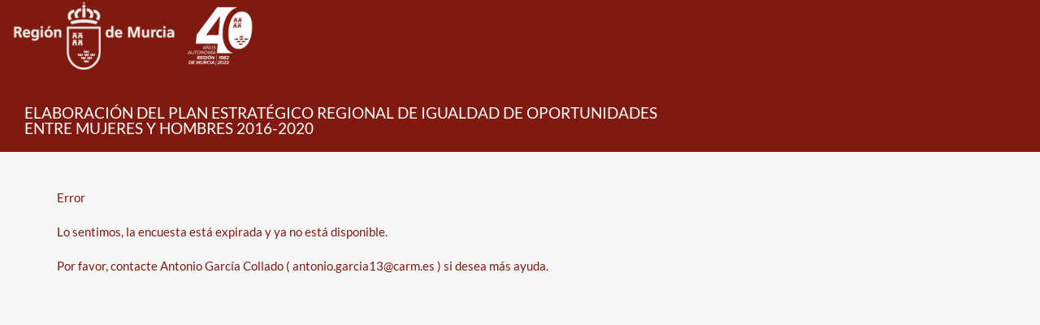

--- FILE ---
content_type: text/html; charset=utf-8
request_url: https://consultas.carm.es/index.php/872679?lang=es
body_size: 1996
content:
<!DOCTYPE html>
<html lang="es">
	<head>
<!-- survey/index/_niceExit --><!-- startpage.pstl -->
<meta http-equiv="content-type" content="text/html; charset=UTF-8" />
<meta http-equiv="X-UA-Compatible" content="IE=edge" />
<meta name="viewport" content="width=device-width, initial-scale=1.0" />
<link rel="stylesheet" type="text/css" href="/tmp/assets/a1fbe138/css/font-awesome.min.css" />
<link rel="stylesheet" type="text/css" href="/tmp/assets/d8ae96e6/css/jquery-ui-custom.css" />
<link rel="stylesheet" type="text/css" href="/tmp/assets/d8ae96e6/css/bootstrap-slider.css" />
<link rel="stylesheet" type="text/css" href="/tmp/assets/d8ae96e6/css/awesome-bootstrap-checkbox/awesome-bootstrap-checkbox.css" />
<link rel="stylesheet" type="text/css" href="/tmp/assets/d8ae96e6/css/flat_and_modern.css" />
<link rel="stylesheet" type="text/css" href="/tmp/assets/d8ae96e6/css/template.css" />
<script type="text/javascript" src="/tmp/assets/a625faaa/decimal.js"></script>
<script type="text/javascript" src="/tmp/assets/2cdb1949/jquery-2.2.4.min.js"></script>
<script type="text/javascript" src="/tmp/assets/61cc425d/js/jquery-ui-1.11.4.min.js"></script>
<script type="text/javascript" src="/tmp/assets/9a0bc6f5/jquery.ui.touch-punch.min.js"></script>
<script type="text/javascript" src="/tmp/assets/d8ae96e6/scripts/template.js"></script>
<script type="text/javascript" src="/tmp/assets/d8ae96e6/scripts/bootstrap-slider.js"></script>
<script type="text/javascript" src="/scripts/survey_runtime.js"></script>
<script type="text/javascript">
/*<![CDATA[*/
LSvar={"bFixNumAuto":1,"bNumRealValue":0,"sLEMradix":","};
/*]]>*/
</script>
<title>ELABORACIÓN DEL PLAN ESTRATÉGICO REGIONAL DE IGUALDAD DE OPORTUNIDADES ENTRE MUJERES Y HOMBRES 2016-2020</title>
<meta name="generator" content="LimeSurvey http://www.limesurvey.org" />

<!-- The following line includes jquery-ui.css or jquery-ui-custom.css from template dir, template.css and needed specific css file for survey -->


<!-- The following line includes jquery.js, jquery-ui.js, survey_runtime.js , template.js and needed specific js file for survey -->

<link rel="shortcut icon" href="/upload/templates/v2_ParticipaCARM_base_default/files/favicon.png" />

</head>
<body class="default lang-es groupbygroup bootstrap-engine  showprogress showqnumcode-X"><script type="text/javascript">
/*<![CDATA[*/
setJsVar();
/*]]>*/
</script>


    <nav class="navbar navbar-default navbar-fixed-top" id="topsurveymenubar">
        <div class="navbar-header col-xs-12 col-sm-6 col-lg-8">
        <img alt="Comunidad Autónoma de la Región de Murcia" src="/upload/templates/v2_ParticipaCARM_base_default//files/logoCARM_40ani_B.png" width="300px" vspace="2px"/>
            <button type="button" class="navbar-toggle collapsed" data-toggle="collapse" data-target="#navbar" aria-expanded="false" aria-controls="navbar">
                <span class="sr-only">Toggle navigation</span>
                <span class="icon-bar"></span>
                <span class="icon-bar"></span>
                <span class="icon-bar"></span>
            </button>
            <h1><span class="navbar-brand col-xs-10 col-sm-12" >
          ELABORACIÓN DEL PLAN ESTRATÉGICO REGIONAL DE IGUALDAD DE OPORTUNIDADES ENTRE MUJERES Y HOMBRES 2016-2020</span></h1>
        </div>

        <div id="navbar" class="navbar-collapse collapse col-xs-12">
            <ul class="nav navbar-nav">
            </ul>
            <ul class="nav navbar-nav navbar-right">
                <li><a href="#" id="loadallbtnlink" >Cargar encuesta sin terminar</a></li>
                <li><a href="#" id="clearallbtnlink">Salir y borrar la encuesta</a></li>
                
            </ul>
        </div><!--/.nav-collapse -->
    </nav>


    <!-- Top container -->
    <div id="topContainer" class="jumbotron">
        <div class="container">
            
            
        </div>
    </div>

    <div class="outerframe container" id="outerframeContainer">

        <div class="row" id="main-row">

            <div class='col-xs-12' id="yii-flash-message">
                
            </div>

            <div class="col-sm-12 col-centered" id="main-col">
<!-- end of startpage.pstl -->
	<div id='wrapper'>
	<p id='tokenmessage'>
	<span class='error'>Error</span><br /><br />
	Lo sentimos, la encuesta está expirada y ya no está disponible.<br /><br />
	Por favor, contacte Antonio García Collado ( antonio.garcia13@carm.es ) si desea más ayuda.<br /><br />
	<input type='hidden' class='hidemenubutton'/><br /><br />
	</p>
	</div>
        </div> <!-- main-col -->
    </div><!-- main-row -->
</div><!-- outerframe -->

<!-- Bootstrap Modal Alert -->
<div id="bootstrap-alert-box-modal" class="modal fade">
    <div class="modal-dialog">
        <div class="modal-content">
            <div class="modal-header" style="min-height:40px;">
                <button type="button" class="close" data-dismiss="modal" aria-hidden="true">&times;</button>
                <h4 class="modal-title">&nbsp;</h4>
            </div>
            <div class="modal-body"><p></p></div>
            <div class="modal-footer">
                <a href="#" data-dismiss="modal" class="btn btn-default">Cerrar</a>
            </div>
        </div>
    </div>
</div>


	<script type="text/javascript" src="/scripts/deactivatedebug.js"></script>
<script type="text/javascript" src="/tmp/assets/8f0228a4/js/bootstrap.min.js"></script>
<script type="text/javascript">
/*<![CDATA[*/
jQuery('body').popover({'selector':'a\x5Brel\x3Dpopover\x5D'});
jQuery('body').tooltip({'selector':'a\x5Brel\x3Dtooltip\x5D'});
/*]]>*/
</script>
</body>
</html>


--- FILE ---
content_type: text/css
request_url: https://consultas.carm.es/tmp/assets/d8ae96e6/css/template.css
body_size: 5616
content:
 body
 {
     /*padding-top: 50px; now define in JS to fit any title length */
     padding-bottom: 10px;
 }

.qnumcode.question-text {
    font-size: 1.3em;
}

.btn.active {
    background-color: #F1948A;
}

.answer_cell_2_A1, .answer_cell_2_A2, .answer_cell_2_A3, .th-13 {
   background-color: #F9E79F;
}

.answer_cell_1_A2, .answer_cell_1_A3, .answer_cell_1_A4, .th-12 {
   background-color: #DAF7A6  ;
}

.remove-margins {
    margin: 0;
}
.remove-padding {
    padding: 0;
}
div[id^="group-"]>div {
    background-color: #fff;
    margin-bottom: 1em;
 }

 div[id^="group-"]>div.group-container {
     background-color: transparent;
 }

.language-changer {
    background-color: #fff;
    padding: 1em;
}

#topContainer {
    position: absolute;
    /*top: 55px; now define in JS to fit any title length */
    width: 100%;
    padding: 1em;
    border-bottom: none;
}

.progress {
    height: 21px;
    margin-bottom: 0px;
}

#surveynametitle {
    font-size: 4em;
}

#surveydescription, #surveynametitle, #welcome-container h1 {
    color: #801A11;
    text-align: center;
}

.group-name {

}

#surveydescription, .group-name {
    color: #801A11;
}

#main-row, #welcome-container {
    background-color: transparent;
}
 /**
 * Navigator
 */

 #navigator-container {
     margin-top: 4em;
     padding-top: 1em;
     padding-bottom: 1em;
 }
 #navigator-container>div
 {
 }

 #main-col {
     margin-top: 1em;
 }

.row {
}

 .col-centered{
     float: none;
     margin: 0 auto;
 }


/**
* navigator
*/
#loadallbtn{
    white-space: normal;
}


.label-col {
    min-width: 10%;
    position: relative;
    min-height: 1px;
    padding-left: 15px;
    padding-right: 15px;
}

li.responsive-content
{
    display: block;
    position: relative;
    float: left;
    width: 100%;
}

/* Don't wrap "No answer" for 10-point array */
.table-in-qanda-2 thead th {
    white-space: nowrap;
}


/**
* slider
**/
.numeric-multi ul.slider.computed {
  width: 22em;
}

.numeric-multi ul.computed li label,.numeric-multi ul.slider.computed li label
  {
  padding-right: 0%;
}

.numeric-multi div.multinum-slider {
  width: auto;
  float: left;
  margin-top: 1.5em;
  margin-bottom: 0.2em;
}

/** UI Slider **/
.numeric-multi label.slider-label {
  display: table-cell;
  width: auto !important;
  padding: 0 1em 0.2em 0;
  margin-top: 1.3em;
  vertical-align: middle;
}

.numeric-multi .ui-slider-handle {
    top: -0.35em;
}

.ui-slider-1 {
  width: 200px;
  height: 9px;
  margin-bottom: 20px;
}

.ui-slider-2 {
  width: 200px;
  height: 23px;
  position: relative;
  background-image: url(../../images/slider-bg-2.png);
  background-repeat: no-repeat;
  background-position: center center;
}

.slider_callout {
  height: 20px;
  width: 100px;
  overflow: hidden;
  position: absolute;
  top: -20px;
  margin-left: -3px;
  color: #A52A1F;
  font-size: 90%;
  font-weight: bold;
  text-align: left;
}

.slider_showmin {
  float: left;
  width: 50px;
  margin: 15px 0 0 -0.3em;
  font-family: Verdana, Arial, Helvetica, sans-serif;
  font-size: 0.7em;
  font-weight: normal;
  text-align: left;
}

.slider_showmax {
  float: right;
  width: 50px;
  margin: 15px -0.3em 0 0;
  font-family: Verdana, Arial, Helvetica, sans-serif;
  font-size: 0.7em;
  font-weight: normal;
  text-align: right;
}

.slider_lefttext {
  display: table-cell;
  padding-top: 1.5em;
  padding-right: 11px;
  padding-bottom: 3px;
  vertical-align: top;
  text-align: right;
  font-size: 0.9em;
}

.slider_righttext {
  display: table-cell;
  padding-top: 1.5em;
  padding-left: 11px;
  padding-bottom: 3px;
  vertical-align: top;
  font-size: 0.9em;
}

.withslider {
    margin-bottom: 30px;
}






#indexcontainer {display : none;}

.radio-list li
{
    display: block;
    clear: both;
}
/*
.checkbox, .radio
{
    float: left;
}

.label-radio span
{
    display: inline-block;
    padding-top: 3px;
}
*/
.question-item .other-label
{
    margin: 0px;
    padding: 0px;
}

/**
 * For em-type
 */
 .strong
 {
     font-weight: bold;
     display: inline-block;
     padding: 0.2em;
 }

 .hide-tip
 {
     display: none;
 }

/**
 * Surveys list
 */
.surveys-list {
    margin-top: 1em;
    list-style: none;
}
.surveys-list li {
    padding: 0.5em;
}
.surveys-list li a {
    margin-left: 0.5em;
}

#surveys-list-jumbotron {
    text-align: center;
}

/*#outerframeContainer {
    height: 100%;
}*/

#surveyListFooter {
    width: 100%;
    text-align: center;
    margin-bottom: 0;
    padding-bottom: 0;
    margin-top: 10px;
}

#surveyListFooter div{

}

html, body {
    height: 90%;
}

/**
 * Gender buttons
 */

/* Not selected */
.gender-button button{
    box-shadow: 2px 2px 2px 0 rgba(0, 0, 0, 0.16), 2px 2px 2px 0 rgba(0, 0, 0, 0.12);
    margin-left: 1em;
}

/* selected */
.gender-button .btn:focus {
    box-shadow: none;
}

.gender-button .btn:focus .gender-text{
    text-decoration: underline;
}

/* General */
.gender-button .btn span {
    display: block;
}

html body .navbar.navbar-default.navbar-fixed-top {
    z-index: 2000;
}

.gender-button .gender-icon {
    font-size: 2em;
}

.navbar-brand {
    height: auto;
}

/* For striped tables */
.array2 {
    background-color: #f9f9f9;
}

/* Make sure table covers hole page */
table {
    width: 100%;
}

/* Give help text some space */
.question-help {
    margin-top: 1em;
}

/* Wrap text in e.g. gender button "No answer */
.wrap-normal {
    white-space: normal;
}

/* Center modal vertically, used by file-upload modal */
.modal {
    text-align: center;
    padding: 0!important;
}
.modal:before {
    content: '';
    display: inline-block;
    height: 100%;
    vertical-align: middle;
    margin-right: -4px;
}
.modal-dialog {
    display: inline-block;
     text-align: left;
     vertical-align: middle;
}

/* Make file upload modal fit to iframe */
.file-upload-modal-body iframe {
    height: inherit;
    width: 100%;
    border: none;
}
.file-upload-modal-body {
    padding: 0;
    height: 500px;
}
.file-upload-modal-footer {
    margin-top: 0;
}

.slider.slider-horizontal {
    width: 100%;

    /* The reset button will be under the slider, so allow some margin */
    margin-bottom: 1em;
}

/* When slider has both show-min-max and reset button, add space between
 * left badge and reset button */
.slider-min-badge {
    margin-right: 1em;
}

.slider-left-span {
    text-align: right;
}

.slider-right-span {
    text-align: left;
}

.slider-container {
    margin-top: 3.5em;
    margin-bottom: 2.5em;
}

#yii-flash-message {
    margin-top: 3em;
}

.prefix-text-right {
    text-align: right;
}

.align-middle {
    vertical-align: middle !important;
}

table.table-multi-text tbody tr th {
    vertical-align: middle;
}

table.question.subquestion-list.questions-list.table-multi-text thead tr th {
    text-align: center;
}

/* Used for date-picker icon within input */
.form-control-feedback {
    right: 1em;
    left: auto;
}

/* Used for multiple numeric sum and remain
 * Overwrite Bootstrap label font-size 75% */
.label {
    font-size: 90%;
}

body .navbar-default .navbar-brand:hover {
    color: #ffffff;
}

/* Only use <label> to get vertical align easy. Don't want boldness. */
.no-label {
    font-weight: normal;
}

/* Center radio buttons in array-by-column */
.table-array-by-column td.radio-item.text-center.answer-item {
    padding-left: 47px;
}

table > tbody > tr > td.ddprefix {
    padding-right: 1em;
    vertical-align: middle;
}


/*
    Arrays Question
*/

/* center the radio list in the td*/
td.answer-item.text-center
{
    padding-left: 39px;
}

table.array-no-dropdown  td.answer-item.text-center
{
    padding-left: 45px;
}

.table-5-point-array td.answer-item.text-center
{
    padding-left: 54px;
}

.table-10-point-array  td.answer-item.text-center
{
    padding-left: 40px;
}

.table-10-point-array  thead tr th.text-center
{
    padding-left: 0px;
}

/**
 * On big screen only, iPad and up
 */
@media only screen and (min-width: 768px) {

    .table-dual-scale .separator {
        width: 6%;
    }

    table > tbody > tr > td.ddsuffix {
        padding-left: 1em;
        vertical-align: middle;
    }

}

/**
 * No more tables
 * OBS: Media specific CSS must be last in this file.
 * iPad has width 768px (according to Chrome dev tool)
 * Google Nexus 10 has width 800px.
 * (Both in portrait mode.)
 * We don't have to collapse tables on pads.
 */
@media only screen and (max-width: 801px) {

    /*
        No more table transformation applies when screen is under 801px (for a few exotic tablet screens, see #11016),
        whereas visible-xs-block respect bootstrap standards (767px)
        If too many bugs of this kind appears in the future, we should just refuse to support weird exotic tablet screens.
        We should repsect standards, we should not try to fit to non standards devices.
    */
    .visible-xs-block{
        display: block !important;
    }
    .visible-xs-inline-block{
        display: inline-block !important;
    }

    /* Remove margin */
    .row {
        margin: 0;
        padding: 0;
    }

    /* Add some margin for multiple short text */
    .form-group.row {
        margin-bottom: 15px;
    }

    /* Force table to not be like tables anymore */
    .no-more-tables table,
    .no-more-tables thead,
    .no-more-tables tbody,
    .no-more-tables th,
    .no-more-tables td {
        display: block;
    }

    .no-more-tables tbody th,
    .no-more-tables tbody td,
    .no-more-tables tbody tr {
        width: 100% !important;
    }

    .no-more-tables tr {
        display: inline-block;
    }

    .no-more-tables tbody {
        padding: 0 1em 0 1em;
    }

    /* Hide table headers (but not display: none;, for accessibility) */
    .no-more-tables thead tr {
        position: absolute;
        top: -9999px;
        left: -9999px;
    }

    .no-more-tables tr,
    .array-by-columns-div .radio-list {
        border: 1px solid #ccc;
        padding: 1em;
    }

    /* Line header ; color is h4 color */
    .no-more-tables tr th,
    .array-by-columns-div .answertext {
        font-size: 1.1em;
        text-align: center;
        color: #317eac;
    }

    .no-more-tables tr th {
        text-align: left;
    }

    .array-by-columns-div .answertext {
        padding: 8px;
        padding-left: 0;
        text-align: left;
        font-weight: bold;
    }

    .array-by-columns-div .radio-item {
        padding-bottom: 8px;
    }

    .no-more-tables .checkbox  {
        position: relative;
        top: 6px;
    }

    .no-more-tables td {
        /* Behave  like a "row" */
        min-height: 2em;
        border: none;
        position: relative;
        /*padding-left: 95%;*/
        padding-bottom: 1em;
        white-space: normal;
        text-align:left ;
    }

    .array-multi-flexi  .no-more-tables td, .no-more-tables-array-dual-dropdown-layout  td, .no-more-tables-array-multi-text td{
        padding-left:1.5em;
    }


    .no-more-tables td:before {
        /* Now like a table header */
        position: absolute;
        /* Top/left values mimic padding */
        top: 6px;
        left: 6px;
        width: 45%;
        padding-right: 10px;
        white-space: nowrap;
        text-align:left;
        font-weight: bold;
    }

    /*
    Label the data
    */
    /*.no-more-tables td:before { content: attr(data-title); }*/

    .no-more-tables-10-point td {
    }

    /* Don't wrap "No answer" on two lines */
    .no-more-tables-10-point label {
        white-space: nowrap;
    }

    .no-more-tables-10-point td:before, .no-more-tables-5-point td:before {
        /* Now like a table header */
        position: relative;
        left: 2px;
        /* Top/left values mimic padding */
    }

    /* When tables are collapsed, remove margin top so the labels look centered */
    input[type="radio"],
    .radio input[type="radio"],
    .radio-inline input[type="radio"] {
      margin-top: 4px;
    }

    .five-point-choice .col-xs-12 {
        padding-bottom: 8px;  /* For 5-point-choice; TODO: Should look like 5-point-array? */
    }

    /* Hide the first column in array-by-column */
    .array-by-columns-table tr > *:nth-child(1) {
        display: none;
    }

    /* Need some more space on phone */
    .array-multi-flexi .answertext {
        padding-bottom: 0.5em;
    }

    .array-multi-flexi .answer-item label {
        padding-bottom: 0.5em;
    }

    /* On phone, left and right slider text is above and below slider */
    .slider-left-span {
        text-align: left;
    }

    /* As above, collapse prefix/suffix to above/below input */
    .prefix-text-right {
        text-align: left;
    }

    table.question.subquestion-list.questions-list tr th.answertext {
        text-align: left;
    }

    /* Used for date-picker icon within input */
    .form-control-feedback {
        right: 0.5em;
    }

    /* Increase-same-decrease array */
    .row-inc-same-dec .radio-item,
    .thead-inc-same-dec th {
        text-align: left;
    }

    .table-multi-num.no-more-tables tr {
        border: none;
    }

    /* Used for <td></td> in multiple-numeric */
    td.hide-on-small-screen {
        display: none;
    }

    #langchanger-label {
        padding-top: 11px;
    }

    .col-xs-12.question-container {
        padding-right: 0;
        padding-left: 0;
    }


    /* text overflows, ellipsis and hyphens */
    .navbar-brand {
        white-space:nowrap;
        text-overflow: ellipsis;
        text-overflow: "…";
    }


}

/** On small phones, leave some more space */
@media only screen and (max-width: 400px) {

    .array-by-columns-div .radio-list {
        border: 1px solid #ccc;
        padding: 1em;
        margin: 1em;
    }

    /*
    .col-sm-12.answer {
        padding-left: 0;
        padding-right: 0;
    }
    */

    .no-more-tables tbody {
        padding-left: 0;
        padding-right: 0;
    }

    /* For yes-no question, shrink the buttons a bit on phone screens */
    .btn-lg, .btn-group-lg label {
        padding: 10px 15px;
    }

    .slider.slider-horizontal {
        /* Slider can be full width on phones */
        width: 100%;
    }

    /* Center label under radio button on phones */
    .five-point-choice label {
        margin-left: 5px;
    }

    /* Make file-upload pop-up shorter on phones */
    .file-upload-modal-body {
        padding: 0;
        height: 300px;
    }

    /* Modal should be in front of navbar, so the close icon is visible */
    .modal {
        z-index: 3000;
    }

    /* Less margin on phones */
    .slider.slider-horizontal {
        margin-bottom: 0.4em;
    }

}

/* On iPad etc only */
@media only screen and (max-width: 800px) and (min-width: 768px) {
    .five-point-choice .noanswer-item {
        padding: 0;
    }


}

@media only screen and (max-width: 1000px) and (min-width: 800px) {
    .table-10-point-array td.answer-item.text-center
    {
        padding-left: 10px;
    }

    .table-10-point-array  > thead > tr > th
    {
        text-align: left;
        padding-right: 0px;
    }
}


/**
 * Display adjust, question type by question type
 */

.radio input[type="radio"]:disabled + label
{
    opacity: 0.25;
}




/* center the label text in no more table mode */
.label-text{
    margin-top: -24px;
    margin-left: 20px;
}

/* ...except for dual-scale and array-by-column */
.table-dual-scale .label-text, .array-by-columns-div .label-text {
    margin-top: 0px;
    margin-left: 0px;
}

.label-clickable:hover
{
    cursor: pointer;
}

.table > tbody > tr > th
{
    vertical-align: middle;
}

table.numbers-only th, table.numbers-only input {
    text-align: right;
}

.othertext-label-checkox-container {
    padding-top: 5px;
    margin-right: 5px;
}

.multiple-choice-with-comment.table, .table-multi-num.table{
    table-layout: auto;
    width: initial;
}
 .multiple-choice-with-comment.table > tbody > tr > td {
     padding-left: 18px;
     vertical-align: middle;
 }

 /* alignment for small screens*/
 .multiple-choice-with-comment.table > tbody > tr > td.comment-container {
     padding-left: 14px;
 }
.checkbox input[type="checkbox"] {
    margin-left: 0px;
}

.short-free-text .prefix, .short-free-text .suffix,.geoloc-item .search-icon, .geoloc-item .checkbox  {
    padding-top: 10px;
}

.geoname_search {
    margin-bottom: 10px;
}




/** Question Design **/

body div.row .question-container {
    margin-bottom: 2em;
}

.answer-container, .question-help-container
{
    border-style: solid;
}

.answer-container
{
    border-width: 0px 1px 0px 1px;
    padding-top: 3em;
    background-color: white;
}

.question-help-container
{
    border-width: 0px 1px 1px 1px;
    padding-bottom: 5px;
}


/** Header **/

.question-title-container {
    color: white;
    padding: 2em 1em 1em 1em;
}

.questionvalidcontainer {
    position: relative;
    text-align: center;
    padding-bottom: 1em;
}

.questionvalidcontainer .text-danger{
    font-weight: bold;
}

.questionvalidcontainer .text-info{
    color: #B9CC14;
    font-weight: bold;
}

/* Arrow */
/* Will confuse survey takers?
.questionvalidcontainer:after {
    top: 100%;
    left: 50%;
    border: solid transparent;
    content: " ";
    height: 0;
    width: 0;
    position: absolute;
    pointer-events: none;
    border-top-color: #A52A1F;
    border-width: 0.9em;
    margin-left: -0.9em;
}
*/

/* Asterix */
.asterisk {
    display: inline-block;
    font: normal normal normal 14px/1 FontAwesome;
    font-size: inherit;
    text-rendering: auto;
    -webkit-font-smoothing: antialiased;
    -moz-osx-font-smoothing: grayscale;
}
.asterisk:before {
    content: "\f069";
}


/* Check javascript */
#checkjavascript {
    margin-top: 100px;
    z-index: 999;
    right: 100px;
    position: fixed;
    width: 300px;
}

/*label font weight*/
label {
    font-weight: normal;
}

#surveys-list-container
{
    margin-top: 50px;
}

/* text overflows, ellipsis and hyphens */
.navbar-brand {
    overflow: hidden;
    text-overflow: ellipsis;
}

#outerframeContainer {
    min-height: 100%;
    word-wrap: break-word;
    -webkit-hyphens: auto;
    -moz-hyphens: auto;
    -ms-hyphens: auto;
    -o-hyphens: auto;
    hyphens: auto;
}

.xdebug-var-dump {
    z-index: 10000;
    position: relative;
    top: 10px;
}

.list-unstyled.radio-list {
    padding-left: 15px;
}

div.yes-no .btn-group label {
  white-space:normal;
}


.multipleco-other-topic {
    max-width: 150px;
}

.privacy-header{
    font-weight: bold;
    font-style: italic;
}

/*** Divider for Bootstrap ***/

.horizontal-divider.top{
  border-top: 3px solid #323232;
}
.horizontal-divider.bottom{
  border-bottom: 3px solid #323232;
}

.vertical-divider.left {
  border-left: 3px solid #323232;
}
.vertical-divider.right {
  border-right: 3px solid #323232;
}
@media (max-width: 800px){
    .vertical-divider.left {
    border: none;
    }
    .vertical-divider.right {
    border: none;
    }
}
/*** Small helper classes, that are not shipped with bootstrap but fit in well***/
.ls-custom-padding{
    padding: 1px;
}
.ls-custom-padding.two{
    padding: 2px;
}
.ls-custom-padding.three{
    padding: 3px;
}
.ls-custom-padding.four{
    padding: 4px;
}
.ls-custom-padding.five{
    padding: 5px;
}
.ls-custom-padding.fifteen{
    padding: 15px;
}
.ls-custom-padding.eighteen{
    padding: 18px;
}

.ls-custom-margin{
    margin: 1px;
}
.ls-custom-margin.two{
    margin: 2px;
}
.ls-custom-margin.three{
    margin: 3px;
}
.ls-custom-margin.four{
    margin: 4px;
}
.ls-custom-margin.five{
    margin: 5px;
}
.ls-custom-margin.fifteen{
    margin: 15px;
}
.ls-custom-margin.eighteen{
    margin: 18px;
}

.label-danger {
    white-space: normal;
}
.fa.fa-question-circle {
    color: cornflowerblue;
}
.text-info, .text-info:hover {
    color: #777575;
}


--- FILE ---
content_type: application/javascript
request_url: https://consultas.carm.es/scripts/survey_runtime.js
body_size: 6584
content:
/*
 * JavaScript functions in survey taking
 *
 * This file is part of LimeSurvey
 * Copyright (C) 2007-2013 The LimeSurvey Project Team
 * All rights reserved.
 * License: GNU/GPL License v2 or later, see LICENSE.php
 * LimeSurvey is free software. This version may have been modified pursuant
 * to the GNU General Public License, and as distributed it includes or
 * is derivative of works licensed under the GNU General Public License or
 * other free or open source software licenses.
 * See COPYRIGHT.php for copyright notices and details.
 */

// Some function can be launch before document ready (and seems intersting)
limesurveySubmitHandler();
needConfirmHandler();
tableCellAdapters();
activateLanguageChanger();
$(document).ready(function()
{
    navbuttonsJqueryUi();
    showStartPopups();
    addClassEmpty();
    noScrollOnSelect();
    doToolTipTable();

    if (typeof LEMsetTabIndexes === 'function') { LEMsetTabIndexes(); }
    if (typeof checkconditions!='undefined') checkconditions();
    if (typeof template_onload!='undefined') template_onload();
    if (typeof(focus_element) != 'undefined')
    {
        $(focus_element).focus();
    }

    // Keypad functions
    var kp = $("input.num-keypad");
    if(kp.length)
    {
        kp.keypad({
            showAnim: 'fadeIn', keypadOnly: false,
            onKeypress: function(key, value, inst) {
                $(this).trigger('keyup');
            }
        });
    }
    kp = $(".text-keypad");
    if(kp.length)
    {
        var spacer = $.keypad.HALF_SPACE;
        for(var i = 0; i != 8; ++i) spacer += $.keypad.SPACE;
        kp.keypad({
            showAnim: 'fadeIn',
            keypadOnly: false,
            layout: [
                spacer + $.keypad.CLEAR + $.keypad.CLOSE, $.keypad.SPACE,
                '!@#$%^&*()_=' + $.keypad.HALF_SPACE + $.keypad.BACK,
                $.keypad.HALF_SPACE + '`~[]{}<>\\|/' + $.keypad.SPACE + $.keypad.SPACE + '789',
                'qwertyuiop\'"' + $.keypad.HALF_SPACE + $.keypad.SPACE + '456',
                $.keypad.HALF_SPACE + 'asdfghjkl;:' + $.keypad.SPACE + $.keypad.SPACE + '123',
                $.keypad.SPACE + 'zxcvbnm,.?' + $.keypad.SPACE + $.keypad.SPACE + $.keypad.HALF_SPACE + '-0+',
                $.keypad.SHIFT + $.keypad.SPACE_BAR + $.keypad.ENTER],
                onKeypress: function(key, value, inst) {
                    $(this).trigger('keyup');
                }
            });
    }

    // Maxlength for textareas TODO limit to not CSS3 compatible browser
    maxlengthtextarea();

});

/**
 * setJsVar : Get all global used var
 */
function setJsVar(){
    bFixNumAuto=LSvar.bFixNumAuto;
    bNumRealValue=LSvar.bNumRealValue;
    LEMradix=LSvar.sLEMradix;
    numRegex = new RegExp('[^-\.,0-9]','g');
    intRegex = new RegExp('[^-0-9]','g');
}
// Deactivate all other button on submit
function limesurveySubmitHandler(){
    // Return false disallow all other system
    $(document).on("click",".disabled",function(){return false});
    $(document).on("click",'.active',function(){return false;});// "[active]" don't seem to work with jquery-1.10.2

    $(document).on('click',"#limesurvey .button", function(event){
        $(this).prop('active',true).addClass('active');
        $("#limesurvey .button.ui-button" ).not($(this)).button( "option", "disabled", true );
        $("#limesurvey .button").not($(this)).prop('disabled',true).addClass('disabled');
    });
    if (document.all && !document.querySelector) { // IE7 or lower
        $(function() {
            $("#defaultbtn").css('display','inline').css('width','0').css('height','0').css('padding','0').css('margin','0').css('overflow','hidden');
            $("#limesurvey [type='submit']").not("#defaultbtn").first().before($("#defaultbtn"));
        });
    }
}


// Ask confirmation on click on .needconfirm
function needConfirmHandler(){
    $(document).on('click',"[data-confirmedby]", function(event){
        text=$("label[for='"+$(this).data('confirmedby')+"']").text();
        if (confirm(text)) {
            $("#"+$(this).data('confirmedby')).prop('checked',true);
            return true;
        }
        $(".button.ui-button" ).button( "option", "disabled", false );
        $(".button").prop('disabled',false).removeClass('disabled');
        $(this).prop('active',false).removeClass('active');
        return false;
    });
}
/**
 * checkconditions : javascript function attach to some element
 * Launch ExprMgr_process_relevance_and_tailoring with good value
 */
function checkconditions(value, name, type, evt_type)
{
    if (typeof evt_type === 'undefined')
    {
        evt_type = 'onchange';
    }
    if (type == 'radio' || type == 'select-one')
    {
        $('#java'+name).val(value);
    }
    else if (type == 'checkbox')
    {
        if ($('#answer'+name).is(':checked'))
        {
            $('#java'+name).val('Y');
        } else
        {
            $('#java'+name).val('');
        }
    }
    else if (type == 'text' && name.match(/other$/))
    {
        $('#java'+name).val(value);
    }

    aQuestionsWithDependencies = $('#aQuestionsWithDependencies').data('qids');

    var result;
    if(typeof name !== 'undefined')
    {
        result = name.split('X');
        result = result[2]
    }

    // $isRelevant = $.inArray(result, aQuestionsWithDependencies); NEED TO ADD THE QUESTIONS WITH CONDITIONS BEFORE WE CAN USE IT !!!!
    $isRelevant = 1;
    if($.isFunction(window.ExprMgr_process_relevance_and_tailoring ) && $isRelevant!=-1)
        ExprMgr_process_relevance_and_tailoring(evt_type,name,type);
}

/**
 * fixnum_checkconditions : javascript function attach to some element
 * Update the answer of the user to be numeric and launch checkconditions
 *
 * Also checks if any of the arrow keys is pressed to avoid unecessary hassle.
 */
function fixnum_checkconditions(value, name, type, evt_type, intonly)
{
    if(window.event){
    var keyPressed =  window.event.keyCode || 0;
    if(
            keyPressed == 37 //left arrow
        ||  keyPressed == 39 //right arrow
    ){return false; }
    }

    var decimalValue;
    var newval = new String(value);
    var checkNumericRegex = new RegExp(/^(-)?[0-9]*(,|\.|)[0-9]*$/);
    var cleansedValue = newval.replace(numRegex,'');
    /**
    * If have to use parsed value.
    */
    if(!bNumRealValue)
    {
        if(checkNumericRegex.test(value)) {
            try{
                decimalValue = new Decimal(cleansedValue);
            } catch(e){
                try{
                    decimalValue = new Decimal(cleansedValue.replace(',','.'));
                } catch(e){
                    decimalValue = new Decimal(NaN);
                }
            }

            if (typeof intonly !=='undefined' && intonly==1) {
                newval = decimalValue.trunc();
            }
        } else {
            newval = cleansedValue;
        }

    }

    /**
     * If have to fix numbers automatically.
     */
    if(bFixNumAuto && (newval != ""))
    {
        var addition = "";
        if(cleansedValue && cleansedValue.split("").pop().match(/(,)|(\.)/)){
            addition = cleansedValue.split("").pop();
        }
        var matchFollowingZeroes =  cleansedValue.match(/^-?([0-9])*(,|\.)(0+)$/);
        if(matchFollowingZeroes){
            addition = LEMradix+matchFollowingZeroes[3];
        }
        if(decimalValue == undefined){
            try{
                decimalValue = new Decimal(cleansedValue);
            } catch(e){
                try{
                    decimalValue = new Decimal(cleansedValue.replace(',','.'));
                } catch(e){
                    decimalValue = new Decimal(NaN);

                }
            }
        }

        /**
         * Work on length of the number
         * Avoid numbers longer than 20 characters before the decimal separator and 10 after the decimal separator.
         */
        // Treat decimal part, if there is one.
        // Trim after 10th decimal if larger than 10 decimals.
        if(decimalValue.dp()>10){
            decimalValue.toDecimalPlaces(10);
        }

        /**
         * Set display value
         */
        displayVal = decimalValue.toString();
        if (displayVal=='NaN')
        {
            newval=displayVal;
            displayVal=value;
        }
        else{
            if(LEMradix==",")
                displayVal = displayVal.replace(/\./,',');

            newval = displayVal+addition

            if (name.match(/other$/)) {
                if($('#answer'+name+'text').val() != newval){
                    $('#answer'+name+'text').val(newval);
                }
            }

            if($('#answer'+name).val() != newval){
                $('#answer'+name).val(newval);
            }
        }
    }

    /**
     * Check conditions
     */
    if (typeof evt_type === 'undefined')
    {
        evt_type = 'onchange';
    }
    checkconditions(newval, name, type, evt_type);
}

// Set jquery-ui to LS Button
function navbuttonsJqueryUi(){
    $('[dir!="rtl"] #moveprevbtn').button({
    icons: {
        primary: 'ui-icon-triangle-1-w'
    }
    });
    $('[dir="rtl"] #moveprevbtn').button({
    icons: {
        secondary: 'ui-icon-triangle-1-e'
    }
    });
    $('[dir!="rtl"] #movenextbtn').button({
    icons: {
        secondary: 'ui-icon-triangle-1-e'
    }
    });
    $('[dir="rtl"] #movenextbtn').button({
    icons: {
        primary: 'ui-icon-triangle-1-w'
    }
    });
    $(".button").button();
    // TODO trigger handler activate/deactivate to update ui-button class
}
/**
 * showStartPopups : Take all message in startPopups json array and launch an alert with text
 */
function showStartPopups(){
    if(typeof showpopup=="undefined"){showpopup=1;}
    if(typeof startPopups=="undefined"){startPopups=[];}
    if(showpopup){
        $.each(startPopups,function(key, text){
            alert($("<div/>").html(text).text());// Parse HTML because of &#039;
        });
    }
}
/**
 * Update survey just when select a new language
 */
function activateLanguageChanger(){
    $(document).on('change','select.languagechanger', function() {
        if($(this).hasClass('previewmode'))
        {
            var target=$(this).data('targeturl');
            $('<form>', {
                "html": '<input type="hidden" name="lang" value="' + $(this).find('option:selected').val() + '" />',
                "action": target
            }).appendTo(document.body).submit();
            return false;
        }
        if(!$(this).closest('form').length){// If there are no form : we can't use it, we need to create and submit. This break no-js compatibility in some page (token for example).
            if($('form#limesurvey').length==1){ // The limesurvey form exist in document, move select and button inside and click
                $("form#limesurvey [name='lang']").remove();// Remove existing lang selector
                $("<input type='hidden']>").attr('name','lang').val($(this).find('option:selected').val()).appendTo($('form#limesurvey'));
                $("#changelangbtn").appendTo($('form#limesurvey'));
                $('#changelangbtn').click();
            }else{
                if($(this).data('targeturl')){
                    var target=$(this).data('targeturl');
                }else{
                    var target=document.location.href;
                }
                $('<form>', {
                    "html": '<input type="hidden" name="lang" value="' + $(this).find('option:selected').val() + '" />',
                    "action": target,
                    "method": 'post'
                }).appendTo(document.body).append($("input[name='YII_CSRF_TOKEN']")).submit();
            }
        }else{
            $(this).closest('form').find("[name='lang']").not($(this)).remove();// Remove other lang
            $('#changelangbtn').click();
        }
    });
    $(function(){
        $(".changelang.jshide").hide();
    });
}
/**
 * Manage the index
 */
function manageIndex(){
    $("#index .jshide").hide();
    $("#index").on('click','li,.row',function(e){
        if(!$(e.target).is('button')){
            $(this).children("[name='move']").click();
        }
    });
    $(function() {
        $(".outerframe").addClass("withindex");
        var idx = $("#index");
        var row = $("#index .row.current");
        if(row.length)
            idx.scrollTop(row.position().top - idx.height() / 2 - row.height() / 2);
    });
}
/**
 * Put a empty class on empty answer text item (limit to answers part)
 * @author Denis Chenu / Shnoulle
 */
function addClassEmpty()
{
    $('.answer-item input.text[value=""]').addClass('empty');
    $('.answer-item input[type=text][value=""]').addClass('empty');
    $('.answer-item textarea').each(function(index) {
    if ($(this).val() == ""){
        $(this).addClass('empty');
    }
    });
    $("body").delegate(".answer-item input.text,.text-item input[type=text],.answer-item textarea","blur focusout",function(){
    if ($(this).val() == ""){
        $(this).addClass('empty');
    }else{
        $(this).removeClass('empty');
    }
    });
}

/**
 * Disable scroll on select, put it in function to allow update in template
 *
 */
function noScrollOnSelect()
{
    $(".question").find("select").each(function () {
        hookEvent($(this).attr('id'),'mousewheel',noScroll);
    });
}
/**
 * Adapt cell to have a click on cell do a click on input:radio or input:checkbox (if unique)
 * Using delegate the can be outside document.ready (using .on is possible but on $(document) then : less readbale
 * @author Denis Chenu / Shnoulle
 */
function tableCellAdapters()
{
//	$('table.question').delegate('tbody td input:checkbox,tbody td input:radio,tbody td label',"click", function(e) {
//		e.stopPropagation();
//	});
    $(document).on('click','table.question tbody td',function(event) {// 'table.question tbody td' or 'td.radio-item,td.checkbox-item': maybe less js here
        var eventTarget=$(event.target).prop("tagName");// Alternative us data
        var eventActivate=$(this).find("input:radio,input:checkbox");
        if(eventActivate.length==1 && (eventTarget!='INPUT' && eventTarget!='LABEL' ) )
        {
            $(eventActivate).click();
            $(eventActivate).triggerHandler("click");
            // Why not use trigger('click'); only ?
        }
    });
}

Array.prototype.push = function()
{
    var n = this.length >>> 0;
    for (var i = 0; i < arguments.length; i++)
    {
        this[n] = arguments[i];
        n = n + 1 >>> 0;
    }
    this.length = n;
    return n;
};

Array.prototype.pop = function() {
    var n = this.length >>> 0, value;
    if (n) {
        value = this[--n];
        delete this[n];
    }
    this.length = n;
    return value;
};


//defined in group.php & question.php & survey.php, but a static function
function inArray(needle, haystack)
{
    for (h in haystack)
    {
        if (haystack[h] == needle)
        {
            return true;
        }
    }
    return false;
}

//defined in group.php & survey.php, but a static function
function match_regex(testedstring,str_regexp)
{
    // Regular expression test
    if (str_regexp == '' || testedstring == '') return false;
    pattern = new RegExp(str_regexp);
    return pattern.test(testedstring)
}

function addHiddenField(theform,thename,thevalue)
{
    var myel = document.createElement('input');
    myel.type = 'hidden';
    myel.name = thename;
    theform.appendChild(myel);
    myel.value = thevalue;
}

function cancelBubbleThis(eventObject)
{
    if (!eventObject) var eventObject = window.event;
    eventObject.cancelBubble = true;
    if (eventObject && eventObject.stopPropagation) {
        eventObject.stopPropagation();
    }
}

function cancelEvent(e)
{
  e = e ? e : window.event;
  if(e.stopPropagation)
    e.stopPropagation();
  if(e.preventDefault)
    e.preventDefault();
  e.cancelBubble = true;
  e.cancel = true;
  e.returnValue = false;
  return false;
}

function hookEvent(element, eventName, callback)
{
  if(typeof(element) == "string")
    element = document.getElementById(element);
  if(element == null)
    return;
  if(element.addEventListener)
  {
    if(eventName == 'mousewheel')
      element.addEventListener('DOMMouseScroll', callback, false);
    element.addEventListener(eventName, callback, false);
  }
  else if(element.attachEvent)
    element.attachEvent("on" + eventName, callback);
}

function noScroll(e)
{
  e = e ? e : window.event;
  cancelEvent(e);
}


function getkey(e)
{
   if (window.event) return window.event.keyCode;
    else if (e) return e.which; else return null;
}

function goodchars(e, goods)
{
    var key, keychar;
    key = getkey(e);
    if (key == null) return true;

    // get character
    keychar = String.fromCharCode(key);
    keychar = keychar.toLowerCase();
    goods = goods.toLowerCase();

   // check goodkeys
    if (goods.indexOf(keychar) != -1)
        return true;

    // control keys
    if ( key==null || key==0 || key==8 || key==9  || key==27 )
      return true;

    // else return false
    return false;
}

function show_hide_group(group_id)
{
    var questionCount;

    // First let's show the group description, otherwise, all its childs would have the hidden status
    $("#group-" + group_id).show();
    // If all questions in this group are conditionnal
    // Count visible questions in this group
        questionCount=$("div#group-" + group_id).find("div[id^='question']:visible").size();

        if( questionCount == 0 )
        {
            $("#group-" + group_id).hide();
        }
}

// round function from phpjs.org
function round (value, precision, mode) {
    // http://kevin.vanzonneveld.net
    var m, f, isHalf, sgn; // helper variables
    precision |= 0; // making sure precision is integer
    m = Math.pow(10, precision);
    value *= m;
    sgn = (value > 0) | -(value < 0); // sign of the number
    isHalf = value % 1 === 0.5 * sgn;
    f = Math.floor(value);

    if (isHalf) {
        switch (mode) {
        case 'PHP_ROUND_HALF_DOWN':
            value = f + (sgn < 0); // rounds .5 toward zero
            break;
        case 'PHP_ROUND_HALF_EVEN':
            value = f + (f % 2 * sgn); // rouds .5 towards the next even integer
            break;
        case 'PHP_ROUND_HALF_ODD':
            value = f + !(f % 2); // rounds .5 towards the next odd integer
            break;
        default:
            value = f + (sgn > 0); // rounds .5 away from zero
        }
    }

    return (isHalf ? value : Math.round(value)) / m;
}

/* Maxlengt on textarea */
function maxlengthtextarea(){
    // Calling this function at document.ready : use maxlength attribute on textarea
    // Can be replaced by inline javascript
    $("textarea[maxlength]").change(function(){ // global solution
        var maxlen=$(this).attr("maxlength");
        if ($(this).val().length > maxlen) {
            $(this).val($(this).val().substring(0, maxlen));
        }
    });
    $("textarea[maxlength]").keyup(function(){ // For copy/paste (not for all browser)
        var maxlen=$(this).attr("maxlength");
        if ($(this).val().length > maxlen) {
            $(this).val($(this).val().substring(0, maxlen));
        }
    });
    $("textarea[maxlength]").keydown(function(event){ // No new key after maxlength
        var maxlen=$(this).attr("maxlength");
        var k =event.keyCode;
        if (($(this).val().length >= maxlen) &&
         !(k == null ||k==0||k==8||k==9||k==13||k==27||k==37||k==38||k==39||k==40||k==46)) {
            // Don't accept new key except NULL,Backspace,Tab,Enter,Esc,arrows,Delete
            return false;
        }
    });
}
/**
 * Add a title on cell with answer
 * Title must be updated because label can be updated by expression : mouseover do it only if needed. Accessibility must use aria-labelledby
 **/
function doToolTipTable()
{
    $(document).on("mouseover"," td.answer-item",function() {
        var text = $(this).find('label').text().trim();
        if(text!==""){
            $(this).attr('title', text);
        }else{
            $(this).removeAttr('title');
        }
    });
}
//Hide the Answer and the helper field in an
$(document).ready(
    function(){
        $('.question-container').each(function(){
            if($(this).find('div.answer-container').find('input').length == 1)
            {
                if($(this).find('div.answer-container').find('input[type=hidden]').length >0
                    && $(this).find('div.answer-container').find('select').length < 1)
                {
                    $(this).find('div.answer-container').css({display: 'none'});
                }
                if(trim($(this).find('div.question-help-container').find('div').html()) == "")
                {
                    $(this).find('div.question-help-container').css({display: 'none'});
                }
            }
        });
    }
);
